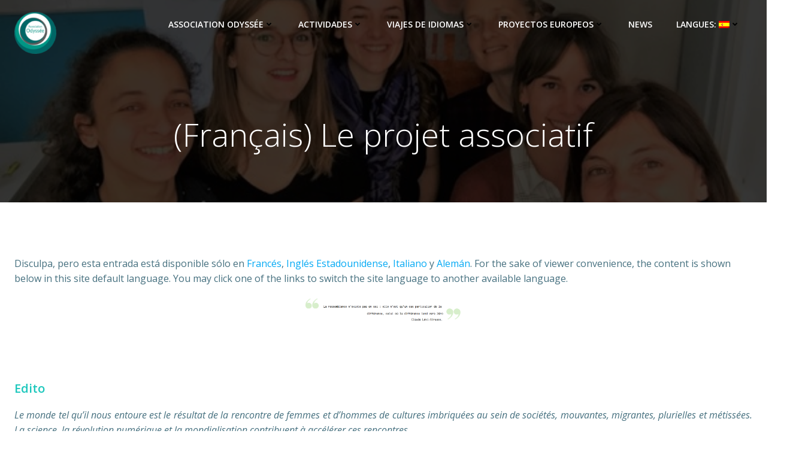

--- FILE ---
content_type: text/plain
request_url: https://www.google-analytics.com/j/collect?v=1&_v=j102&a=253500873&t=pageview&_s=1&dl=http%3A%2F%2Fassociationodyssee.fr%2Fes%2Fl-association%2Fprojet-associatif-odyssee%2F&ul=en-us%40posix&dt=Association%20Odyss%C3%A9e%20-%20Projet%20associatif%20d%27Odyss%C3%A9e&sr=1280x720&vp=1280x720&_u=YEBAAUABCAAAACAAI~&jid=1804105885&gjid=1728290822&cid=1338906183.1769660108&tid=UA-120473676-1&_gid=616158811.1769660108&_r=1&_slc=1&z=350620307
body_size: -287
content:
2,cG-ZK713Q4P7T